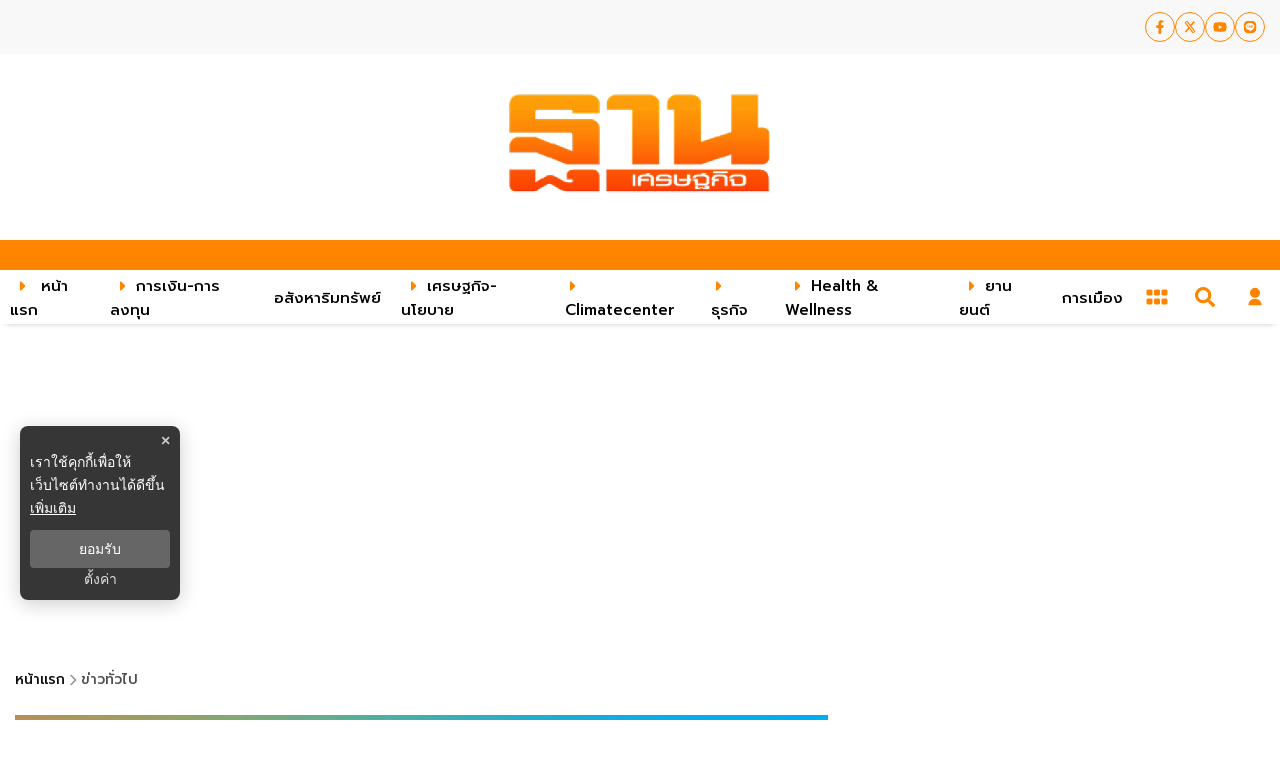

--- FILE ---
content_type: text/html; charset=utf-8
request_url: https://www.google.com/recaptcha/api2/aframe
body_size: 267
content:
<!DOCTYPE HTML><html><head><meta http-equiv="content-type" content="text/html; charset=UTF-8"></head><body><script nonce="ypmUdNZFu5l9qS-xW4dcpQ">/** Anti-fraud and anti-abuse applications only. See google.com/recaptcha */ try{var clients={'sodar':'https://pagead2.googlesyndication.com/pagead/sodar?'};window.addEventListener("message",function(a){try{if(a.source===window.parent){var b=JSON.parse(a.data);var c=clients[b['id']];if(c){var d=document.createElement('img');d.src=c+b['params']+'&rc='+(localStorage.getItem("rc::a")?sessionStorage.getItem("rc::b"):"");window.document.body.appendChild(d);sessionStorage.setItem("rc::e",parseInt(sessionStorage.getItem("rc::e")||0)+1);localStorage.setItem("rc::h",'1769105182360');}}}catch(b){}});window.parent.postMessage("_grecaptcha_ready", "*");}catch(b){}</script></body></html>

--- FILE ---
content_type: application/javascript; charset=utf-8
request_url: https://fundingchoicesmessages.google.com/f/AGSKWxX_Ab1VvmUFD5ZsxZQgZCbwJ7QRZ3ewFmux-m0FUWwkr5UO2_Yu1MoP1kQ3O0H99UeVd5CL_GjBII2i4qX2gcUMOk7M4y45RXkKvfNf9oxeqaK2cVO8qnJ8jS8X87v5qK7TxbSSpSRJ1tGKO9ukODz4OTcCe59eQzZAbsHWVc3f4jYO11Gf8i9CNCqI/_/poll-ad-/gads.js/ad_728./adsframe./delivery/fl.
body_size: -1289
content:
window['5222b936-059c-413a-89ad-03d22ee5f24a'] = true;

--- FILE ---
content_type: application/javascript; charset=UTF-8
request_url: https://www.thansettakij.com/_next/static/chunks/d0c16330-953bd2481cb41a98.js
body_size: 95
content:
"use strict";(self.webpackChunk_N_E=self.webpackChunk_N_E||[]).push([[8907],{37106:function(t,a,r){r.d(a,{EK9:function(){return e},dai:function(){return h},tBV:function(){return o}});var n=r(88357);function o(t){return(0,n.w_)({tag:"svg",attr:{viewBox:"0 0 24 24",strokeWidth:"2",stroke:"currentColor",fill:"none",strokeLinecap:"round",strokeLinejoin:"round"},child:[{tag:"path",attr:{stroke:"none",d:"M0 0h24v24H0z",fill:"none"}},{tag:"path",attr:{d:"M11 11m-4 0a4 4 0 1 0 8 0a4 4 0 1 0 -8 0"}},{tag:"path",attr:{d:"M19 3l-5 5"}},{tag:"path",attr:{d:"M15 3h4v4"}},{tag:"path",attr:{d:"M11 16v6"}},{tag:"path",attr:{d:"M8 19h6"}}]})(t)}function e(t){return(0,n.w_)({tag:"svg",attr:{viewBox:"0 0 24 24",strokeWidth:"2",stroke:"currentColor",fill:"none",strokeLinecap:"round",strokeLinejoin:"round"},child:[{tag:"path",attr:{stroke:"none",d:"M0 0h24v24H0z",fill:"none"}},{tag:"path",attr:{d:"M16 6h3a1 1 0 0 1 1 1v11a2 2 0 0 1 -4 0v-13a1 1 0 0 0 -1 -1h-10a1 1 0 0 0 -1 1v12a3 3 0 0 0 3 3h11"}},{tag:"path",attr:{d:"M8 8l4 0"}},{tag:"path",attr:{d:"M8 12l4 0"}},{tag:"path",attr:{d:"M8 16l4 0"}}]})(t)}function h(t){return(0,n.w_)({tag:"svg",attr:{viewBox:"0 0 24 24",strokeWidth:"2",stroke:"currentColor",fill:"none",strokeLinecap:"round",strokeLinejoin:"round"},child:[{tag:"path",attr:{stroke:"none",d:"M0 0h24v24H0z",fill:"none"}},{tag:"path",attr:{d:"M3 8v4.172a2 2 0 0 0 .586 1.414l5.71 5.71a2.41 2.41 0 0 0 3.408 0l3.592 -3.592a2.41 2.41 0 0 0 0 -3.408l-5.71 -5.71a2 2 0 0 0 -1.414 -.586h-4.172a2 2 0 0 0 -2 2z"}},{tag:"path",attr:{d:"M18 19l1.592 -1.592a4.82 4.82 0 0 0 0 -6.816l-4.592 -4.592"}},{tag:"path",attr:{d:"M7 10h-.01"}}]})(t)}}}]);
//# sourceMappingURL=d0c16330-953bd2481cb41a98.js.map

--- FILE ---
content_type: application/javascript; charset=UTF-8
request_url: https://www.thansettakij.com/_next/static/chunks/7f0c75c1.6560a829eb8bbd04.js
body_size: 180
content:
"use strict";(self.webpackChunk_N_E=self.webpackChunk_N_E||[]).push([[955],{80471:function(t,r,l){l.d(r,{Fk5:function(){return e},TuO:function(){return o},oK6:function(){return C}});var n=l(88357);function e(t){return(0,n.w_)({tag:"svg",attr:{viewBox:"0 0 24 24",fill:"none"},child:[{tag:"path",attr:{d:"M6.2253 4.81108C5.83477 4.42056 5.20161 4.42056 4.81108 4.81108C4.42056 5.20161 4.42056 5.83477 4.81108 6.2253L10.5858 12L4.81114 17.7747C4.42062 18.1652 4.42062 18.7984 4.81114 19.1889C5.20167 19.5794 5.83483 19.5794 6.22535 19.1889L12 13.4142L17.7747 19.1889C18.1652 19.5794 18.7984 19.5794 19.1889 19.1889C19.5794 18.7984 19.5794 18.1652 19.1889 17.7747L13.4142 12L19.189 6.2253C19.5795 5.83477 19.5795 5.20161 19.189 4.81108C18.7985 4.42056 18.1653 4.42056 17.7748 4.81108L12 10.5858L6.2253 4.81108Z",fill:"currentColor"}}]})(t)}function C(t){return(0,n.w_)({tag:"svg",attr:{viewBox:"0 0 24 24",fill:"none"},child:[{tag:"path",attr:{fillRule:"evenodd",clipRule:"evenodd",d:"M12 21C16.9706 21 21 16.9706 21 12C21 7.02944 16.9706 3 12 3C7.02944 3 3 7.02944 3 12C3 16.9706 7.02944 21 12 21ZM12 23C18.0751 23 23 18.0751 23 12C23 5.92487 18.0751 1 12 1C5.92487 1 1 5.92487 1 12C1 18.0751 5.92487 23 12 23Z",fill:"currentColor"}},{tag:"path",attr:{d:"M16 12L10 16.3301V7.66987L16 12Z",fill:"currentColor"}}]})(t)}function o(t){return(0,n.w_)({tag:"svg",attr:{viewBox:"0 0 24 24",fill:"none"},child:[{tag:"path",attr:{d:"M9 9H11V15H9V9Z",fill:"currentColor"}},{tag:"path",attr:{d:"M15 15H13V9H15V15Z",fill:"currentColor"}},{tag:"path",attr:{fillRule:"evenodd",clipRule:"evenodd",d:"M23 12C23 18.0751 18.0751 23 12 23C5.92487 23 1 18.0751 1 12C1 5.92487 5.92487 1 12 1C18.0751 1 23 5.92487 23 12ZM21 12C21 16.9706 16.9706 21 12 21C7.02944 21 3 16.9706 3 12C3 7.02944 7.02944 3 12 3C16.9706 3 21 7.02944 21 12Z",fill:"currentColor"}}]})(t)}}}]);
//# sourceMappingURL=7f0c75c1.6560a829eb8bbd04.js.map

--- FILE ---
content_type: application/javascript; charset=UTF-8
request_url: https://www.thansettakij.com/_next/static/chunks/4230.1454dbff0f8dba8b.js
body_size: 4804
content:
"use strict";(self.webpackChunk_N_E=self.webpackChunk_N_E||[]).push([[4230,5838,7153,7531],{71068:function(e,t,r){r.d(t,{Z:function(){return i}});var n=r(45042),a=/^((children|dangerouslySetInnerHTML|key|ref|autoFocus|defaultValue|defaultChecked|innerHTML|suppressContentEditableWarning|suppressHydrationWarning|valueLink|abbr|accept|acceptCharset|accessKey|action|allow|allowUserMedia|allowPaymentRequest|allowFullScreen|allowTransparency|alt|async|autoComplete|autoPlay|capture|cellPadding|cellSpacing|challenge|charSet|checked|cite|classID|className|cols|colSpan|content|contentEditable|contextMenu|controls|controlsList|coords|crossOrigin|data|dateTime|decoding|default|defer|dir|disabled|disablePictureInPicture|disableRemotePlayback|download|draggable|encType|enterKeyHint|fetchpriority|fetchPriority|form|formAction|formEncType|formMethod|formNoValidate|formTarget|frameBorder|headers|height|hidden|high|href|hrefLang|htmlFor|httpEquiv|id|inputMode|integrity|is|keyParams|keyType|kind|label|lang|list|loading|loop|low|marginHeight|marginWidth|max|maxLength|media|mediaGroup|method|min|minLength|multiple|muted|name|nonce|noValidate|open|optimum|pattern|placeholder|playsInline|poster|preload|profile|radioGroup|readOnly|referrerPolicy|rel|required|reversed|role|rows|rowSpan|sandbox|scope|scoped|scrolling|seamless|selected|shape|size|sizes|slot|span|spellCheck|src|srcDoc|srcLang|srcSet|start|step|style|summary|tabIndex|target|title|translate|type|useMap|value|width|wmode|wrap|about|datatype|inlist|prefix|property|resource|typeof|vocab|autoCapitalize|autoCorrect|autoSave|color|incremental|fallback|inert|itemProp|itemScope|itemType|itemID|itemRef|on|option|results|security|unselectable|accentHeight|accumulate|additive|alignmentBaseline|allowReorder|alphabetic|amplitude|arabicForm|ascent|attributeName|attributeType|autoReverse|azimuth|baseFrequency|baselineShift|baseProfile|bbox|begin|bias|by|calcMode|capHeight|clip|clipPathUnits|clipPath|clipRule|colorInterpolation|colorInterpolationFilters|colorProfile|colorRendering|contentScriptType|contentStyleType|cursor|cx|cy|d|decelerate|descent|diffuseConstant|direction|display|divisor|dominantBaseline|dur|dx|dy|edgeMode|elevation|enableBackground|end|exponent|externalResourcesRequired|fill|fillOpacity|fillRule|filter|filterRes|filterUnits|floodColor|floodOpacity|focusable|fontFamily|fontSize|fontSizeAdjust|fontStretch|fontStyle|fontVariant|fontWeight|format|from|fr|fx|fy|g1|g2|glyphName|glyphOrientationHorizontal|glyphOrientationVertical|glyphRef|gradientTransform|gradientUnits|hanging|horizAdvX|horizOriginX|ideographic|imageRendering|in|in2|intercept|k|k1|k2|k3|k4|kernelMatrix|kernelUnitLength|kerning|keyPoints|keySplines|keyTimes|lengthAdjust|letterSpacing|lightingColor|limitingConeAngle|local|markerEnd|markerMid|markerStart|markerHeight|markerUnits|markerWidth|mask|maskContentUnits|maskUnits|mathematical|mode|numOctaves|offset|opacity|operator|order|orient|orientation|origin|overflow|overlinePosition|overlineThickness|panose1|paintOrder|pathLength|patternContentUnits|patternTransform|patternUnits|pointerEvents|points|pointsAtX|pointsAtY|pointsAtZ|preserveAlpha|preserveAspectRatio|primitiveUnits|r|radius|refX|refY|renderingIntent|repeatCount|repeatDur|requiredExtensions|requiredFeatures|restart|result|rotate|rx|ry|scale|seed|shapeRendering|slope|spacing|specularConstant|specularExponent|speed|spreadMethod|startOffset|stdDeviation|stemh|stemv|stitchTiles|stopColor|stopOpacity|strikethroughPosition|strikethroughThickness|string|stroke|strokeDasharray|strokeDashoffset|strokeLinecap|strokeLinejoin|strokeMiterlimit|strokeOpacity|strokeWidth|surfaceScale|systemLanguage|tableValues|targetX|targetY|textAnchor|textDecoration|textRendering|textLength|to|transform|u1|u2|underlinePosition|underlineThickness|unicode|unicodeBidi|unicodeRange|unitsPerEm|vAlphabetic|vHanging|vIdeographic|vMathematical|values|vectorEffect|version|vertAdvY|vertOriginX|vertOriginY|viewBox|viewTarget|visibility|widths|wordSpacing|writingMode|x|xHeight|x1|x2|xChannelSelector|xlinkActuate|xlinkArcrole|xlinkHref|xlinkRole|xlinkShow|xlinkTitle|xlinkType|xmlBase|xmlns|xmlnsXlink|xmlLang|xmlSpace|y|y1|y2|yChannelSelector|z|zoomAndPan|for|class|autofocus)|(([Dd][Aa][Tt][Aa]|[Aa][Rr][Ii][Aa]|x)-.*))$/,i=(0,n.Z)((function(e){return a.test(e)||111===e.charCodeAt(0)&&110===e.charCodeAt(1)&&e.charCodeAt(2)<91}))},25101:function(e,t,r){function n(){return n=Object.assign?Object.assign.bind():function(e){for(var t=1;t<arguments.length;t++){var r=arguments[t];for(var n in r)({}).hasOwnProperty.call(r,n)&&(e[n]=r[n])}return e},n.apply(null,arguments)}r.r(t),r.d(t,{default:function(){return h}});var a=r(87685),i=r(85662),o=r(27278),s=r(70444),l=r(67294),c=r(71068),d=c.Z,u=function(e){return"theme"!==e},p=function(e){return"string"===typeof e&&e.charCodeAt(0)>96?d:u},f=function(e,t,r){var n;if(t){var a=t.shouldForwardProp;n=e.__emotion_forwardProp&&a?function(t){return e.__emotion_forwardProp(t)&&a(t)}:a}return"function"!==typeof n&&r&&(n=e.__emotion_forwardProp),n},m=function(e){var t=e.cache,r=e.serialized,n=e.isStringTag;return(0,s.hC)(t,r,n),(0,o.L)((function(){return(0,s.My)(t,r,n)})),null},h=function e(t,r){var o,c,d=t.__emotion_real===t,u=d&&t.__emotion_base||t;void 0!==r&&(o=r.label,c=r.target);var h=f(t,r,d),g=h||p(u),y=!g("as");return function(){var v=arguments,b=d&&void 0!==t.__emotion_styles?t.__emotion_styles.slice(0):[];if(void 0!==o&&b.push("label:"+o+";"),null==v[0]||void 0===v[0].raw)b.push.apply(b,v);else{var k=v[0];b.push(k[0]);for(var x=v.length,w=1;w<x;w++)b.push(v[w],k[w])}var _=(0,a.w)((function(e,t,r){var n=y&&e.as||u,o="",d=[],f=e;if(null==e.theme){for(var v in f={},e)f[v]=e[v];f.theme=l.useContext(a.T)}"string"===typeof e.className?o=(0,s.fp)(t.registered,d,e.className):null!=e.className&&(o=e.className+" ");var k=(0,i.O)(b.concat(d),t.registered,f);o+=t.key+"-"+k.name,void 0!==c&&(o+=" "+c);var x=y&&void 0===h?p(n):g,w={};for(var _ in e)y&&"as"===_||x(_)&&(w[_]=e[_]);return w.className=o,r&&(w.ref=r),l.createElement(l.Fragment,null,l.createElement(m,{cache:t,serialized:k,isStringTag:"string"===typeof n}),l.createElement(n,w))}));return _.displayName=void 0!==o?o:"Styled("+("string"===typeof u?u:u.displayName||u.name||"Component")+")",_.defaultProps=t.defaultProps,_.__emotion_real=_,_.__emotion_base=u,_.__emotion_styles=b,_.__emotion_forwardProp=h,Object.defineProperty(_,"toString",{value:function(){return"."+c}}),_.withComponent=function(t,a){return e(t,n({},r,a,{shouldForwardProp:f(_,a,!0)})).apply(void 0,b)},_}}.bind(null);["a","abbr","address","area","article","aside","audio","b","base","bdi","bdo","big","blockquote","body","br","button","canvas","caption","cite","code","col","colgroup","data","datalist","dd","del","details","dfn","dialog","div","dl","dt","em","embed","fieldset","figcaption","figure","footer","form","h1","h2","h3","h4","h5","h6","head","header","hgroup","hr","html","i","iframe","img","input","ins","kbd","keygen","label","legend","li","link","main","map","mark","marquee","menu","menuitem","meta","meter","nav","noscript","object","ol","optgroup","option","output","p","param","picture","pre","progress","q","rp","rt","ruby","s","samp","script","section","select","small","source","span","strong","style","sub","summary","sup","table","tbody","td","textarea","tfoot","th","thead","time","title","tr","track","u","ul","var","video","wbr","circle","clipPath","defs","ellipse","foreignObject","g","image","line","linearGradient","mask","path","pattern","polygon","polyline","radialGradient","rect","stop","svg","text","tspan"].forEach((function(e){h[e]=h(e)}))},5838:function(e,t,r){r.r(t);var n=r(47568),a=r(7297),i=r(97582),o=r(85893),s=r(25101),l=r(96486),c=r.n(l),d=r(2962),u=r(5152),p=r.n(u),f=r(11163),m=r(67294),h=r(34535),g=r(4818),y=r(65759),v=r(68295),b=r(30518),k=r(13083),x=r(8151);function w(){var e=(0,a.Z)(["\n  max-width: 1300px;\n  margin: auto;\n  display: block;\n  height: auto;\n  padding: 40px 15px 0 15px;\n"]);return w=function(){return e},e}var _=p()(r.e(8902).then(r.bind(r,28902)),{loadableGenerated:{webpack:function(){return[28902]}}}),P=p()(Promise.all([r.e(6893),r.e(1033),r.e(6066),r.e(633)]).then(r.bind(r,20633)),{loadableGenerated:{webpack:function(){return[20633]}}}),S=p()(Promise.all([r.e(4617),r.e(1216),r.e(6893),r.e(9874)]).then(r.bind(r,73246)),{loadableGenerated:{webpack:function(){return[73246]}}}),T=p()(r.e(129).then(r.bind(r,10129)),{loadableGenerated:{webpack:function(){return[10129]}}}),C=g.I.title,A=s.default.div(w());t.default=function(e){var t=e.sessionSevId,r=e.errUrl,a=new Array(6).fill({image:"/cache/default.webp"}),s=(0,m.useState)(a),l=s[0],u=s[1],p=(0,v.Z)(),g=(0,f.useRouter)();return(0,m.useEffect)((function(){(0,n.Z)((function(){var e,t,r;return(0,i.__generator)(this,(function(n){switch(n.label){case 0:return n.trys.push([0,2,,3]),"/api/v1.0/categories/latest-news",t={},[4,(0,h.H)((t.url="/api/v1.0/categories/latest-news",t.resolvedUrl=g.asPath,t))];case 1:return e=n.sent(),c().isEmpty(e)||u(e),[3,3];case 2:return r=n.sent(),console.error("".concat((0,b.AB)()," ==========> EMPTY_ARTICLE ERROR : ").concat(r)),[3,3];case 3:return[2]}}))}))(),k.Tb(new Error("\ud83c\udf10URL: ".concat(r," \n \u27a1\ufe0f can't load ").concat(r," page")))}),[]),(0,o.jsxs)(o.Fragment,{children:[(0,o.jsx)(d.PB,{noindex:!0,nofollow:!0,title:C}),(0,o.jsx)(_,{sessionSevId:t,children:(0,o.jsxs)(A,{className:"empty-article",style:{filter:"true"===x.WT?"grayscale(0.2)":"unset"},children:[(0,o.jsx)("div",{className:"container",children:(0,o.jsx)(T,{})}),c().isArray(l)&&(0,o.jsx)(o.Fragment,{children:(0,o.jsx)(P,{slideShow:p.isMobile?1:4,children:l.slice(0,6).map((function(e,t){return(0,o.jsx)("div",{className:"card-item",children:(0,o.jsx)(S,{data:e,showBlurb:!1,showBadge:!1,eventDataLayer:{type:y.$7.TRACK_INDEX,router:null===g||void 0===g?void 0:g.pathname,section:"section-1",data:{title:null===e||void 0===e?void 0:e.title,heading:"\u0e02\u0e48\u0e32\u0e27\u0e25\u0e48\u0e32\u0e2a\u0e38\u0e14",carousel:t+1}}})},t)}))})})]})})]})}},68295:function(e,t,r){var n=r(67294),a=r(1852);t.Z=function(){var e=(0,n.useState)(!1),t=e[0],r=e[1],i=(0,a.useMediaQuery)({maxWidth:"690px"}),o=(0,a.useMediaQuery)({maxWidth:"768px"}),s=(0,a.useMediaQuery)({minWidth:"769px"}),l=(0,a.useMediaQuery)({minWidth:"691px"}),c=(0,a.useMediaQuery)({minWidth:"1024px"});return(0,n.useEffect)((function(){r(!0)}),[]),{isDesktop:!t||c,isLaptop:!t||l,isTabletMini:!!t&&o,isTabletPro:!!t&&s,isMobile:!!t&&i}}},7297:function(e,t,r){function n(e,t){return t||(t=e.slice(0)),Object.freeze(Object.defineProperties(e,{raw:{value:Object.freeze(t)}}))}r.d(t,{Z:function(){return n}})}}]);
//# sourceMappingURL=4230.1454dbff0f8dba8b.js.map